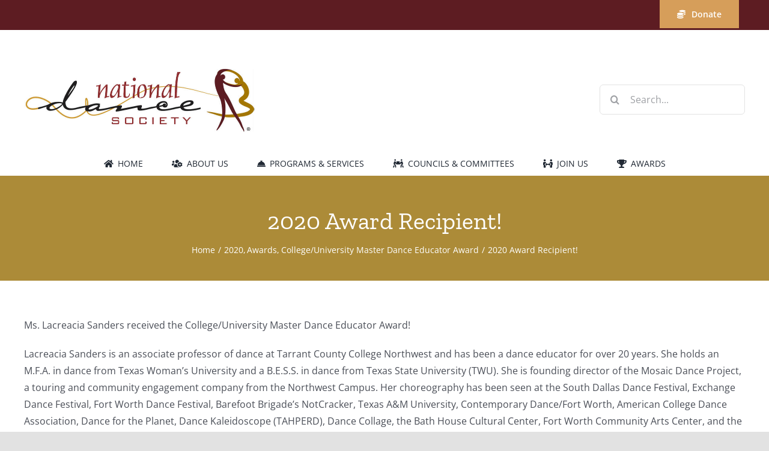

--- FILE ---
content_type: application/javascript; charset=UTF-8
request_url: https://nationaldancesociety.org/cdn-cgi/challenge-platform/scripts/jsd/main.js
body_size: 8831
content:
window._cf_chl_opt={AKGCx8:'b'};~function(f7,Gg,Gw,GD,GA,GO,Gz,f0,f1,f3){f7=d,function(B,L,fa,f6,G,f){for(fa={B:605,L:464,G:625,f:529,I:578,o:620,e:508,c:456,S:682,Z:491,i:502,x:561},f6=d,G=B();!![];)try{if(f=parseInt(f6(fa.B))/1*(-parseInt(f6(fa.L))/2)+-parseInt(f6(fa.G))/3*(parseInt(f6(fa.f))/4)+parseInt(f6(fa.I))/5*(parseInt(f6(fa.o))/6)+-parseInt(f6(fa.e))/7*(parseInt(f6(fa.c))/8)+parseInt(f6(fa.S))/9+-parseInt(f6(fa.Z))/10*(parseInt(f6(fa.i))/11)+parseInt(f6(fa.x))/12,f===L)break;else G.push(G.shift())}catch(I){G.push(G.shift())}}(R,747060),Gg=this||self,Gw=Gg[f7(574)],GD=null,GA=GW(),GO={},GO[f7(592)]='o',GO[f7(654)]='s',GO[f7(516)]='u',GO[f7(436)]='z',GO[f7(537)]='n',GO[f7(554)]='I',GO[f7(596)]='b',Gz=GO,Gg[f7(623)]=function(B,L,G,I,Iy,Im,Iq,fK,o,Z,i,x,V,K,s){if(Iy={B:576,L:584,G:509,f:652,I:501,o:618,e:652,c:501,S:618,Z:677,i:565,x:545,V:440,b:563,k:520,K:433,s:433,l:474,N:611,H:580},Im={B:608,L:626,G:545,f:511},Iq={B:534,L:546,G:656,f:629},fK=f7,o={'NhzDh':function(N,H){return N<H},'WSfeb':function(N,H){return N(H)},'ktvRA':function(N,H){return N+H},'iMkYk':function(N,H){return N+H},'Ocgeq':function(N,H,X){return N(H,X)},'vTeiI':function(N,H){return N+H}},null===L||void 0===L)return I;for(Z=GM(L),B[fK(Iy.B)][fK(Iy.L)]&&(Z=Z[fK(Iy.G)](B[fK(Iy.B)][fK(Iy.L)](L))),Z=B[fK(Iy.f)][fK(Iy.I)]&&B[fK(Iy.o)]?B[fK(Iy.e)][fK(Iy.c)](new B[(fK(Iy.S))](Z)):function(N,fs,H){for(fs=fK,N[fs(Im.B)](),H=0;o[fs(Im.L)](H,N[fs(Im.G)]);N[H+1]===N[H]?N[fs(Im.f)](H+1,1):H+=1);return N}(Z),i='nAsAaAb'.split('A'),i=i[fK(Iy.Z)][fK(Iy.i)](i),x=0;x<Z[fK(Iy.x)];V=Z[x],K=GT(B,L,V),o[fK(Iy.V)](i,K)?(s=K==='s'&&!B[fK(Iy.b)](L[V]),fK(Iy.k)===o[fK(Iy.K)](G,V)?S(o[fK(Iy.s)](G,V),K):s||S(o[fK(Iy.l)](G,V),L[V])):o[fK(Iy.N)](S,o[fK(Iy.H)](G,V),K),x++);return I;function S(N,H,fu){fu=d,Object[fu(Iq.B)][fu(Iq.L)][fu(Iq.G)](I,H)||(I[H]=[]),I[H][fu(Iq.f)](N)}},f0=f7(476)[f7(672)](';'),f1=f0[f7(677)][f7(565)](f0),Gg[f7(649)]=function(B,L,IE,IU,fl,G,I,o,S,Z){for(IE={B:630,L:598,G:545,f:636,I:535,o:629,e:527},IU={B:648},fl=f7,G={'EkByU':function(i,V){return i+V},'zOEIE':function(i,V){return i<V},'PCAuk':function(i,x){return i(x)}},I=Object[fl(IE.B)](L),o=0;G[fl(IE.L)](o,I[fl(IE.G)]);o++)if(S=I[o],S==='f'&&(S='N'),B[S]){for(Z=0;G[fl(IE.L)](Z,L[I[o]][fl(IE.G)]);-1===B[S][fl(IE.f)](L[I[o]][Z])&&(G[fl(IE.I)](f1,L[I[o]][Z])||B[S][fl(IE.o)]('o.'+L[I[o]][Z])),Z++);}else B[S]=L[I[o]][fl(IE.e)](function(i,fN){return fN=fl,G[fN(IU.B)]('o.',i)})},f3=function(oy,om,oq,ov,oH,oN,fv,L,G,f,I){return oy={B:541,L:616,G:470,f:553,I:670},om={B:641,L:671,G:471,f:645,I:526,o:471,e:607,c:542,S:674,Z:471,i:461,x:459,V:552,b:657,k:548,K:629,s:454,l:590,N:588,H:544,v:497,X:439,m:514,y:432,n:609,h:539,U:471,E:663,g:481,D:607,J:475,a:547,C:647,Q:647,j:632,Y:671,W:602,A:438,F:490,O:460,z:435,P:521,T:490,M:460,R0:613,R1:668,R2:521},oq={B:465,L:545},ov={B:665,L:545,G:647,f:534,I:546,o:656,e:546,c:656,S:534,Z:546,i:544,x:478,V:559,b:564,k:629,K:515,s:629,l:555,N:572,H:445,v:629,X:544,m:558,y:473,n:629,h:532,U:471,E:573,g:629,D:645,J:454,a:621,C:541,Q:534,j:546,Y:656,W:444,A:478,F:585,O:556,z:616,P:507,T:478,M:627,R0:559,R1:446,R2:629,R3:478,R4:673,R5:445,R6:629,R7:645,R8:680,R9:646,RR:442,Rd:617,RB:459,RL:629,RG:559,Rf:471,RI:445,Ro:629,Re:484,Rc:478,RS:615,RZ:459,Ri:609,Rx:471,RV:445,Rb:489,Rk:629,Ru:594,RK:462,Rs:441,Rl:517,RN:679,RH:604,Rv:475},oH={B:658,L:579,G:559},oN={B:658,L:647},fv=f7,L={'yCpMZ':function(o,e){return o==e},'CUJgb':function(o,e){return o<e},'gINWo':function(o,e){return o-e},'EeESM':function(o,e){return o(e)},'PWkQT':function(o,e){return o>e},'fNLen':function(o,e){return o<<e},'ofOvT':function(o,e){return o(e)},'xEqKj':function(o,e){return o<e},'EHKwe':function(o,e){return e|o},'UbYnk':function(o,e){return o-e},'DFFUa':function(o,e){return o(e)},'UFDJW':function(o,e){return o|e},'UfMQU':function(o,e){return e&o},'ZqMJr':function(o,e){return o(e)},'JJXBD':function(o){return o()},'JTtPe':function(o,e){return o!==e},'nItrF':function(o,e){return e==o},'YORfr':function(o,e){return o>e},'CXeju':function(o,e){return o-e},'HQUxQ':function(o,e){return o-e},'xqvpH':function(o,e){return e|o},'zigiI':function(o,e){return o<<e},'hSEKs':function(o,e){return o|e},'WCJyD':function(o,e){return e!==o},'TsGXI':fv(oy.B),'Zobxy':function(o,e){return o-e},'iFvLX':function(o,e){return o<<e},'nDJHz':function(o,e){return o-e},'OjlxZ':fv(oy.L),'TOhzf':function(o,e){return o(e)},'hDPMV':function(o,e){return o|e},'DsDqR':function(o,e){return o(e)},'OcXvP':function(o,e){return o-e},'riuJw':function(o,e){return o<<e},'bfxLr':function(o,e){return e==o},'GDUzm':function(o,e){return o<e},'cWwTO':function(o,e){return o*e},'PFZQi':function(o,e){return o<e},'lozLU':function(o,e){return o(e)},'JYets':function(o,e){return o!=e},'mYtLq':function(o,e){return o(e)},'zOJBV':function(o,e){return o*e},'lLaJY':function(o,e){return o(e)},'ICoOh':fv(oy.G),'qZCLy':function(o,e){return e==o},'zVCoX':function(o,e){return o(e)},'FVmPs':function(o,e){return o*e},'yYmyU':function(o,e){return o==e},'MalyT':function(o,e){return o-e},'WpFPu':function(o,e){return e&o},'RPuVi':function(o,e){return e==o},'TPwkV':function(o,e){return o+e}},G=String[fv(oy.f)],f={'h':function(o,fX,e,c){return fX=fv,e={},e[fX(oH.B)]=fX(oH.L),c=e,L[fX(oH.G)](null,o)?'':f.g(o,6,function(S,fq){return fq=fX,c[fq(oN.B)][fq(oN.L)](S)})},'g':function(o,S,Z,fm,i,x,V,K,s,N,H,X,y,U,E,D,J,C){if(fm=fv,L[fm(ov.B)](null,o))return'';for(x={},V={},K='',s=2,N=3,H=2,X=[],y=0,U=0,E=0;E<o[fm(ov.L)];E+=1)if(D=o[fm(ov.G)](E),Object[fm(ov.f)][fm(ov.I)][fm(ov.o)](x,D)||(x[D]=N++,V[D]=!0),J=K+D,Object[fm(ov.f)][fm(ov.e)][fm(ov.c)](x,J))K=J;else{if(Object[fm(ov.S)][fm(ov.Z)][fm(ov.o)](V,K)){if(L[fm(ov.i)](256,K[fm(ov.x)](0))){for(i=0;i<H;y<<=1,L[fm(ov.V)](U,L[fm(ov.b)](S,1))?(U=0,X[fm(ov.k)](Z(y)),y=0):U++,i++);for(C=K[fm(ov.x)](0),i=0;8>i;y=y<<1.33|1.03&C,U==L[fm(ov.K)](S,1)?(U=0,X[fm(ov.s)](L[fm(ov.l)](Z,y)),y=0):U++,C>>=1,i++);}else{for(C=1,i=0;L[fm(ov.N)](i,H);y=L[fm(ov.H)](y,1)|C,U==S-1?(U=0,X[fm(ov.v)](Z(y)),y=0):U++,C=0,i++);for(C=K[fm(ov.x)](0),i=0;L[fm(ov.X)](16,i);y=L[fm(ov.m)](L[fm(ov.y)](y,1),C&1.81),S-1==U?(U=0,X[fm(ov.n)](L[fm(ov.h)](Z,y)),y=0):U++,C>>=1,i++);}s--,s==0&&(s=Math[fm(ov.U)](2,H),H++),delete V[K]}else for(C=x[K],i=0;L[fm(ov.N)](i,H);y=L[fm(ov.E)](y<<1.01,C&1.66),U==S-1?(U=0,X[fm(ov.g)](L[fm(ov.D)](Z,y)),y=0):U++,C>>=1,i++);K=(s--,s==0&&(s=Math[fm(ov.U)](2,H),H++),x[J]=N++,String(D))}if(L[fm(ov.J)]('',K)){if(L[fm(ov.a)]===fm(ov.C)){if(Object[fm(ov.Q)][fm(ov.j)][fm(ov.Y)](V,K)){if(256>K[fm(ov.x)](0)){for(i=0;i<H;y<<=1,U==L[fm(ov.W)](S,1)?(U=0,X[fm(ov.g)](Z(y)),y=0):U++,i++);for(C=K[fm(ov.A)](0),i=0;8>i;y=L[fm(ov.F)](y,1)|C&1,U==L[fm(ov.O)](S,1)?(U=0,X[fm(ov.k)](Z(y)),y=0):U++,C>>=1,i++);}else if(L[fm(ov.J)](fm(ov.z),L[fm(ov.P)])){if(256>Rs[fm(ov.T)](0)){for(dU=0;L[fm(ov.M)](dE,dg);dD<<=1,L[fm(ov.R0)](dJ,L[fm(ov.R1)](da,1))?(dC=0,dr[fm(ov.R2)](L[fm(ov.l)](dQ,dt)),dj=0):dY++,dw++);for(dW=dA[fm(ov.R3)](0),dF=0;L[fm(ov.R4)](8,dO);dP=L[fm(ov.R5)](dT,1)|dM&1,B1-1==B0?(B2=0,B3[fm(ov.R6)](L[fm(ov.R7)](B4,B5)),B6=0):B7++,B8>>=1,dz++);}else{for(B9=1,BR=0;L[fm(ov.N)](Bd,BB);BG=L[fm(ov.R8)](L[fm(ov.H)](Bf,1),BI),L[fm(ov.R0)](Bo,L[fm(ov.R9)](Be,1))?(Bc=0,BS[fm(ov.n)](L[fm(ov.RR)](BZ,Bi)),Bx=0):BV++,Bb=0,BL++);for(Bk=Bu[fm(ov.R3)](0),BK=0;16>Bs;BN=L[fm(ov.Rd)](BH<<1,L[fm(ov.RB)](Bv,1)),Bq-1==BX?(Bm=0,By[fm(ov.RL)](L[fm(ov.h)](Bn,Bh)),Bp=0):BU++,BE>>=1,Bl++);}dv--,L[fm(ov.RG)](0,dX)&&(dq=dm[fm(ov.Rf)](2,dy),dn++),delete dh[dp]}else{for(C=1,i=0;i<H;y=L[fm(ov.RI)](y,1)|C,U==S-1?(U=0,X[fm(ov.Ro)](L[fm(ov.Re)](Z,y)),y=0):U++,C=0,i++);for(C=K[fm(ov.Rc)](0),i=0;16>i;y=L[fm(ov.RS)](L[fm(ov.R5)](y,1),L[fm(ov.RZ)](C,1)),L[fm(ov.RG)](U,S-1)?(U=0,X[fm(ov.v)](L[fm(ov.Ri)](Z,y)),y=0):U++,C>>=1,i++);}s--,0==s&&(s=Math[fm(ov.Rx)](2,H),H++),delete V[K]}else for(C=x[K],i=0;L[fm(ov.N)](i,H);y=L[fm(ov.RV)](y,1)|1.56&C,U==L[fm(ov.Rb)](S,1)?(U=0,X[fm(ov.Rk)](Z(y)),y=0):U++,C>>=1,i++);s--,s==0&&H++}else L[fm(ov.Ru)](o),L[fm(ov.RK)](H[fm(ov.Rs)],fm(ov.Rl))&&(i[fm(ov.RN)]=x,V())}for(C=2,i=0;i<H;y=L[fm(ov.RH)](y,1)|1&C,U==L[fm(ov.K)](S,1)?(U=0,X[fm(ov.n)](Z(y)),y=0):U++,C>>=1,i++);for(;;)if(y<<=1,L[fm(ov.B)](U,L[fm(ov.R1)](S,1))){X[fm(ov.Ro)](Z(y));break}else U++;return X[fm(ov.Rv)]('')},'j':function(o,oX,fy){return oX={B:478},fy=fv,null==o?'':L[fy(oq.B)]('',o)?null:f.i(o[fy(oq.L)],32768,function(e,fn){return fn=fy,o[fn(oX.B)](e)})},'i':function(o,S,Z,fh,i,x,V,K,s,N,H,X,y,U,E,D,J,C,j,Q,W,A){for(fh=fv,i={},i[fh(om.B)]=fh(om.L),x=i,V=[],K=4,s=4,N=3,H=[],U=Z(0),E=S,D=1,X=0;3>X;V[X]=X,X+=1);for(J=0,C=Math[fh(om.G)](2,2),y=1;y!=C;Q=U&E,E>>=1,E==0&&(E=S,U=L[fh(om.f)](Z,D++)),J|=(L[fh(om.I)](0,Q)?1:0)*y,y<<=1);switch(J){case 0:for(J=0,C=Math[fh(om.o)](2,8),y=1;C!=y;Q=E&U,E>>=1,0==E&&(E=S,U=Z(D++)),J|=L[fh(om.e)](L[fh(om.c)](0,Q)?1:0,y),y<<=1);j=L[fh(om.S)](G,J);break;case 1:for(J=0,C=Math[fh(om.Z)](2,16),y=1;L[fh(om.i)](y,C);Q=L[fh(om.x)](U,E),E>>=1,E==0&&(E=S,U=L[fh(om.V)](Z,D++)),J|=L[fh(om.b)](0<Q?1:0,y),y<<=1);j=L[fh(om.k)](G,J);break;case 2:return''}for(X=V[3]=j,H[fh(om.K)](j);;)if(L[fh(om.s)](L[fh(om.l)],fh(om.N))){if(L[fh(om.H)](D,o))return'';for(J=0,C=Math[fh(om.o)](2,N),y=1;y!=C;Q=E&U,E>>=1,L[fh(om.v)](0,E)&&(E=S,U=L[fh(om.X)](Z,D++)),J|=L[fh(om.m)](0<Q?1:0,y),y<<=1);switch(j=J){case 0:for(J=0,C=Math[fh(om.o)](2,8),y=1;C!=y;Q=E&U,E>>=1,L[fh(om.y)](0,E)&&(E=S,U=Z(D++)),J|=y*(0<Q?1:0),y<<=1);V[s++]=L[fh(om.n)](G,J),j=L[fh(om.h)](s,1),K--;break;case 1:for(J=0,C=Math[fh(om.U)](2,16),y=1;y!=C;Q=L[fh(om.E)](U,E),E>>=1,L[fh(om.g)](0,E)&&(E=S,U=Z(D++)),J|=L[fh(om.D)](0<Q?1:0,y),y<<=1);V[s++]=G(J),j=s-1,K--;break;case 2:return H[fh(om.J)]('')}if(0==K&&(K=Math[fh(om.G)](2,N),N++),V[j])j=V[j];else if(j===s)j=L[fh(om.a)](X,X[fh(om.C)](0));else return null;H[fh(om.K)](j),V[s++]=X+j[fh(om.Q)](0),K--,X=j,0==K&&(K=Math[fh(om.Z)](2,N),N++)}else{if(!V[fh(om.j)])return;S===fh(om.Y)?(W={},W[fh(om.W)]=fh(om.A),W[fh(om.F)]=K.r,W[fh(om.O)]=x[fh(om.B)],J[fh(om.z)][fh(om.P)](W,'*')):(A={},A[fh(om.W)]=fh(om.A),A[fh(om.T)]=Z.r,A[fh(om.M)]=fh(om.R0),A[fh(om.R1)]=N,s[fh(om.z)][fh(om.R2)](A,'*'))}}},I={},I[fv(oy.I)]=f.h,I}(),f4();function d(B,L,G,f){return B=B-432,G=R(),f=G[B],f}function Gt(I0,fI,B){return I0={B:536,L:451},fI=f7,B=Gg[fI(I0.B)],Math[fI(I0.L)](+atob(B.t))}function Ga(fj,fR,L,G,f,I){return fj={B:550,L:583,G:536,f:537,I:667,o:579,e:647},fR=f7,L={},L[fR(fj.B)]=fR(fj.L),G=L,f=Gg[fR(fj.G)],!f?null:(I=f.i,typeof I!==fR(fj.f)||I<30)?fR(fj.I)!==G[fR(fj.B)]?null:fR(fj.o)[fR(fj.e)](L):I}function Gr(fT,fP,fz,fB,B,L,G,f,I){for(fT={B:575,L:510,G:672,f:525,I:457},fP={B:614},fz={B:543},fB=f7,B={'mFuiR':fB(fT.B),'hITND':function(o){return o()},'sQvhY':function(o,e){return o(e)},'PKAan':function(o,e){return e*o}},L=B[fB(fT.L)][fB(fT.G)]('|'),G=0;!![];){switch(L[G++]){case'0':f={'eePKm':function(o,fL){return fL=fB,B[fL(fz.B)](o)}};continue;case'1':GD&&B[fB(fT.f)](clearTimeout,GD);continue;case'2':GD=setTimeout(function(fG){fG=fB,f[fG(fP.B)](GJ)},B[fB(fT.I)](I,1e3));continue;case'3':I=Ga();continue;case'4':if(I===null)return;continue}break}}function GC(fW,fd,B){return fW={B:569},fd=f7,B={'sTWSo':function(L){return L()}},B[fd(fW.B)](Ga)!==null}function GQ(B,fM,ff){return fM={B:443},ff=f7,Math[ff(fM.B)]()<B}function R(oW){return oW='readyState,DFFUa,random,Zobxy,fNLen,gINWo,http-code:,CnwA5,log,surrM,floor,href,PiGAs,WCJyD,isArray,168cPertt,PKAan,cNQVv,UfMQU,event,JYets,JTtPe,contentWindow,2CQJjns,bfxLr,addEventListener,XMLHttpRequest,iframe,hOFmo,PjyZv,pow,jsd,zigiI,iMkYk,join,_cf_chl_opt;JJgc4;PJAn2;kJOnV9;IWJi4;OHeaY1;DqMg0;FKmRv9;LpvFx1;cAdz2;PqBHf2;nFZCC5;ddwW5;pRIb1;rxvNi8;RrrrA2;erHi9,nYNCP,charCodeAt,appendChild,pRFFc,RPuVi,aUjz8,getPrototypeOf,TOhzf,status,AKGCx8,/jsd/oneshot/d251aa49a8a3/0.8117274469904805:1770081758:mPwmFb367vFIIudNW_n_REy4sGxr_qtspL8_6pzeQKQ/,nXXpr,OcXvP,sid,40auhfEO,AdeF3,FFTxS,DOMContentLoaded,clientInformation,TYlZ6,qZCLy,send,_cf_chl_opt,/b/ov1/0.8117274469904805:1770081758:mPwmFb367vFIIudNW_n_REy4sGxr_qtspL8_6pzeQKQ/,from,2593019yqPFJC,location,ontimeout,Function,cmzdZ,OjlxZ,153503buUHLL,concat,mFuiR,splice,bfWop,toString,FVmPs,HQUxQ,undefined,loading,onload,randomUUID,d.cookie,postMessage,byQrO,MfdNw,MSdNq,sQvhY,GDUzm,map,drirL,10364opSCFV,IkjEl,feGlj,ZqMJr,xNtLt,prototype,PCAuk,__CF$cv$params,number,IgVpH,MalyT,RbgCR,PTJZL,PFZQi,hITND,YORfr,length,hasOwnProperty,TPwkV,lLaJY,error on cf_chl_props,ZFeQX,POST,mYtLq,fromCharCode,bigint,EeESM,nDJHz,atJQO,xqvpH,yCpMZ,bowyW,21385992FVXJkV,SSTpq3,isNaN,CXeju,bind,YZSem,nTOEq,function,sTWSo,frvxf,catch,xEqKj,hSEKs,document,0|3|4|1|2,Object,style,40edimsY,WhvVjuFCTAYb6nR43DH7di2pQs+PL0ckeXS-wKUZaqyEGrJg5zN8x1$9BlOtfMmIo,vTeiI,zbHbK,MlTMB,scNrW,getOwnPropertyNames,iFvLX,JBxy9,DbKdq,swsrN,FPXYm,ICoOh,display: none,object,GJxaJ,JJXBD,ogtAI,boolean,LLcDR,zOEIE,tabIndex,/cdn-cgi/challenge-platform/h/,mASai,source,YyMNR,riuJw,566453QeAmmU,yPRfc,cWwTO,sort,DsDqR,EgiOl,Ocgeq,pkLOA2,error,eePKm,hDPMV,WYZtB,UFDJW,Set,AtmtT,492276KUyLDN,TsGXI,LRmiB4,pRIb1,EGZzO,333nFZDuo,NhzDh,CUJgb,removeChild,push,keys,UyxTh,api,navigator,/invisible/jsd,uiiKM,indexOf,gjiuC,open,Hwkrz,Fqqrl,yVSRx,createElement,now,mMKAo,ofOvT,UbYnk,charAt,EkByU,rxvNi8,xhr-error,errorInfoObject,Array,pxkYF,string,[native code],call,zOJBV,clwas,chctx,uIyzp,stringify,vakis,WpFPu,onerror,nItrF,ZTJby,zgDPy,detail,6|9|2|8|5|4|1|7|3|0|10,RBNxMT,success,split,PWkQT,lozLU,body,GesYb,includes,fhBLy,onreadystatechange,EHKwe,contentDocument,5094045JJrLfX,yYmyU,ktvRA,SXAnr,parent,symbol,timeout,cloudflare-invisible,zVCoX,WSfeb'.split(','),R=function(){return oW},R()}function f5(f,I,oY,oj,fD,o,e,c,x,S){if(oY={B:653,L:671,G:662,f:619,I:567,o:438,e:632,c:593,S:602,Z:490,i:460,x:435,V:521,b:679,k:679,K:567,s:460,l:613,N:668,H:435},oj={B:441,L:517,G:679},fD=f7,o={},o[fD(oY.B)]=fD(oY.L),o[fD(oY.G)]=fD(oY.f),o[fD(oY.I)]=fD(oY.o),e=o,!f[fD(oY.e)])return;I===e[fD(oY.B)]?fD(oY.c)!==e[fD(oY.G)]?(c={},c[fD(oY.S)]=fD(oY.o),c[fD(oY.Z)]=f.r,c[fD(oY.i)]=e[fD(oY.B)],Gg[fD(oY.x)][fD(oY.V)](c,'*')):(x=o[fD(oY.b)]||function(){},e[fD(oY.k)]=function(fJ){fJ=fD,x(),x[fJ(oj.B)]!==fJ(oj.L)&&(b[fJ(oj.G)]=x,k())}):(S={},S[fD(oY.S)]=e[fD(oY.K)],S[fD(oY.Z)]=f.r,S[fD(oY.s)]=fD(oY.l),S[fD(oY.N)]=I,Gg[fD(oY.H)][fD(oY.V)](S,'*'))}function GP(B,L,Io,fV){return Io={B:505,L:534,G:513,f:656,I:636,o:655},fV=f7,L instanceof B[fV(Io.B)]&&0<B[fV(Io.B)][fV(Io.L)][fV(Io.G)][fV(Io.f)](L)[fV(Io.I)](fV(Io.o))}function Gj(I2,fo,L,G,f,I,o){return I2={B:595,L:451,G:643,f:595},fo=f7,L={},L[fo(I2.B)]=function(e,c){return e-c},G=L,f=3600,I=Gt(),o=Math[fo(I2.L)](Date[fo(I2.G)]()/1e3),G[fo(I2.f)](o,I)>f?![]:!![]}function GY(B,L,IB,Id,IR,I9,fe,G,f,I,o){IB={B:447,L:551,G:600,f:536,I:449,o:499,e:467,c:638,S:570,Z:631,i:499,x:486,V:487,b:632,k:437,K:504,s:518,l:664,N:493,H:503,v:452,X:503,m:452,y:477,n:498,h:670,U:661},Id={B:531,L:650},IR={B:603,L:637,G:485,f:557,I:485,o:533,e:597,c:589,S:509,Z:630,i:483,x:531,V:671,b:640,k:485},I9={B:531,L:437},fe=f7,G={'feGlj':function(e,c){return e(c)},'YyMNR':function(e,c){return e!==c},'atJQO':function(e,c){return e<c},'xNtLt':function(e,c){return c===e},'Fqqrl':fe(IB.B),'frvxf':fe(IB.L),'UyxTh':fe(IB.G),'FFTxS':function(e){return e()},'nYNCP':function(e){return e()}},f=Gg[fe(IB.f)],console[fe(IB.I)](Gg[fe(IB.o)]),I=new Gg[(fe(IB.e))](),I[fe(IB.c)](G[fe(IB.S)],G[fe(IB.Z)]+Gg[fe(IB.i)][fe(IB.x)]+fe(IB.V)+f.r),f[fe(IB.b)]&&(I[fe(IB.k)]=5e3,I[fe(IB.K)]=function(fc){fc=fe,G[fc(I9.B)](L,fc(I9.L))}),I[fe(IB.s)]=function(fS,S){if(fS=fe,G[fS(IR.B)](fS(IR.L),fS(IR.L)))L();else if(I[fS(IR.G)]>=200&&G[fS(IR.f)](I[fS(IR.I)],300)){if(G[fS(IR.o)](fS(IR.e),fS(IR.c))){for(S=[];null!==e;S=S[fS(IR.S)](c[fS(IR.Z)](S)),Z=i[fS(IR.i)](x));return S}else G[fS(IR.x)](L,fS(IR.V))}else L(G[fS(IR.b)]+I[fS(IR.k)])},I[fe(IB.l)]=function(fZ){fZ=fe,G[fZ(Id.B)](L,fZ(Id.L))},o={'t':G[fe(IB.N)](Gt),'lhr':Gw[fe(IB.H)]&&Gw[fe(IB.H)][fe(IB.v)]?Gw[fe(IB.X)][fe(IB.m)]:'','api':f[fe(IB.b)]?!![]:![],'c':G[fe(IB.y)](GC),'payload':B},I[fe(IB.n)](f3[fe(IB.h)](JSON[fe(IB.U)](o)))}function GF(I,o,II,fx,c,S,Z,i,x,V,b,k,K,s){if(II={B:581,L:587,G:551,f:492,I:496,o:536,e:581,c:600,S:499,Z:486,i:500,x:634,V:467,b:638,k:437,K:504,s:448,l:448,N:562,H:499,v:622,X:612,m:482,y:586,n:651,h:659,U:602,E:472,g:498,D:670},fx=f7,c={},c[fx(II.B)]=function(l,N){return l+N},c[fx(II.L)]=fx(II.G),S=c,!GQ(0))return![];i=(Z={},Z[fx(II.f)]=I,Z[fx(II.I)]=o,Z);try{x=Gg[fx(II.o)],V=S[fx(II.e)](fx(II.c)+Gg[fx(II.S)][fx(II.Z)]+fx(II.i),x.r)+fx(II.x),b=new Gg[(fx(II.V))](),b[fx(II.b)](S[fx(II.L)],V),b[fx(II.k)]=2500,b[fx(II.K)]=function(){},k={},k[fx(II.s)]=Gg[fx(II.S)][fx(II.l)],k[fx(II.N)]=Gg[fx(II.H)][fx(II.N)],k[fx(II.v)]=Gg[fx(II.S)][fx(II.v)],k[fx(II.X)]=Gg[fx(II.H)][fx(II.m)],k[fx(II.y)]=GA,K=k,s={},s[fx(II.n)]=i,s[fx(II.h)]=K,s[fx(II.U)]=fx(II.E),b[fx(II.g)](f3[fx(II.D)](s))}catch(l){}}function f2(Ig,fH,f,I,o,c,S,Z,i,x,V){I=(Ig={B:512,L:669,G:610,f:468,I:512,o:672,e:675,c:628,S:599,Z:681,i:463,x:642,V:610,b:495,k:633,K:675,s:479,l:577,N:591},fH=f7,f={},f[fH(Ig.B)]=fH(Ig.L),f[fH(Ig.G)]=fH(Ig.f),f);try{for(o=I[fH(Ig.I)][fH(Ig.o)]('|'),c=0;!![];){switch(o[c++]){case'0':Gw[fH(Ig.e)][fH(Ig.c)](i);continue;case'1':S=pRIb1(Z,Z,'',S);continue;case'2':i[fH(Ig.S)]='-1';continue;case'3':S=pRIb1(Z,i[fH(Ig.Z)],'d.',S);continue;case'4':S={};continue;case'5':Z=i[fH(Ig.i)];continue;case'6':i=Gw[fH(Ig.x)](I[fH(Ig.V)]);continue;case'7':S=pRIb1(Z,Z[fH(Ig.b)]||Z[fH(Ig.k)],'n.',S);continue;case'8':Gw[fH(Ig.K)][fH(Ig.s)](i);continue;case'9':i[fH(Ig.l)]=fH(Ig.N);continue;case'10':return x={},x.r=S,x.e=null,x}break}}catch(b){return V={},V.r={},V.e=b,V}}function GJ(B,ft,fQ,f8,L,G){ft={B:549,L:480,G:506,f:601,I:522,o:676,e:676},fQ={B:568,L:480},f8=f7,L={'pRFFc':function(f){return f()},'GesYb':f8(ft.B),'cmzdZ':function(f,I,o){return f(I,o)}},G=L[f8(ft.L)](f2),L[f8(ft.G)](GY,G.r,function(f,f9){f9=f8,typeof B===f9(fQ.B)&&B(f),L[f9(fQ.L)](Gr)}),G.e&&(f8(ft.f)!==f8(ft.I)?GF(L[f8(ft.o)],G.e):G(L[f8(ft.e)],f.e))}function GT(B,L,G,Ik,fb,I,o,e){I=(Ik={B:568,L:666,G:560,f:592,I:524,o:453,e:571,c:434,S:666,Z:678,i:571,x:679,V:652,b:455,k:488,K:652,s:488,l:639,N:538,H:566},fb=f7,{'bowyW':function(S,Z){return S===Z},'MSdNq':function(S,Z){return S==Z},'PiGAs':fb(Ik.B),'SXAnr':function(S,Z){return Z===S},'fhBLy':fb(Ik.L),'nXXpr':function(S,Z){return S===Z},'Hwkrz':function(S,Z){return Z===S},'IgVpH':function(S,Z){return S==Z},'YZSem':function(S,Z,i){return S(Z,i)}});try{o=L[G]}catch(S){return'i'}if(o==null)return I[fb(Ik.G)](void 0,o)?'u':'x';if(fb(Ik.f)==typeof o)try{if(I[fb(Ik.I)](I[fb(Ik.o)],typeof o[fb(Ik.e)])){if(I[fb(Ik.c)](fb(Ik.S),I[fb(Ik.Z)]))return o[fb(Ik.i)](function(){}),'p';else f[fb(Ik.x)]=I,o()}}catch(i){}return B[fb(Ik.V)][fb(Ik.b)](o)?'a':I[fb(Ik.k)](o,B[fb(Ik.K)])?'D':I[fb(Ik.s)](!0,o)?'T':I[fb(Ik.l)](!1,o)?'F':(e=typeof o,I[fb(Ik.N)](fb(Ik.B),e)?I[fb(Ik.H)](GP,B,o)?'N':'f':Gz[e]||'?')}function GW(IL,fi){return IL={B:519},fi=f7,crypto&&crypto[fi(IL.B)]?crypto[fi(IL.B)]():''}function GM(L,IK,fk,G,f,I){for(IK={B:469,L:469,G:509,f:630,I:483},fk=f7,G={},G[fk(IK.B)]=function(o,e){return o!==e},f=G,I=[];f[fk(IK.L)](null,L);I=I[fk(IK.G)](Object[fk(IK.f)](L)),L=Object[fk(IK.I)](L));return I}function f4(oQ,or,oa,fp,B,L,G,f,I){if(oQ={B:520,L:458,G:536,f:441,I:517,o:582,e:466,c:494,S:679,Z:679},or={B:530,L:441,G:517,f:679,I:530},oa={B:528,L:635,G:624,f:644,I:563,o:660,e:540,c:450,S:523,Z:450},fp=f7,B={'mMKAo':function(o,e){return o===e},'uIyzp':fp(oQ.B),'RbgCR':function(o,e){return o+e},'surrM':function(o,e){return o+e},'MfdNw':function(o,e,c){return o(e,c)},'drirL':function(o,e){return o!==e},'EGZzO':fp(oQ.L),'IkjEl':function(o){return o()},'MlTMB':function(o){return o()}},L=Gg[fp(oQ.G)],!L)return;if(!Gj())return;(G=![],f=function(oJ,oD,fE,o,c){if(oJ={B:606},oD={B:523},fE=fp,o={'yPRfc':function(e,c,S,fU){return fU=d,B[fU(oD.B)](e,c,S)}},B[fE(oa.B)](fE(oa.L),B[fE(oa.G)])){if(!G){if(G=!![],!Gj())return;GJ(function(e,fg){fg=fE,o[fg(oJ.B)](f5,L,e)})}}else c=B[fE(oa.f)]('s',K)&&!s[fE(oa.I)](l[N]),B[fE(oa.o)]===B[fE(oa.e)](H,c)?X(B[fE(oa.c)](m,y),n):c||B[fE(oa.S)](h,B[fE(oa.Z)](U,E),g[D])},Gw[fp(oQ.f)]!==fp(oQ.I))?B[fp(oQ.o)](f):Gg[fp(oQ.e)]?Gw[fp(oQ.e)](fp(oQ.c),f):(I=Gw[fp(oQ.S)]||function(){},Gw[fp(oQ.Z)]=function(fw){fw=fp,B[fw(or.B)](I),Gw[fw(or.L)]!==fw(or.G)&&(Gw[fw(or.f)]=I,B[fw(or.I)](f))})}}()